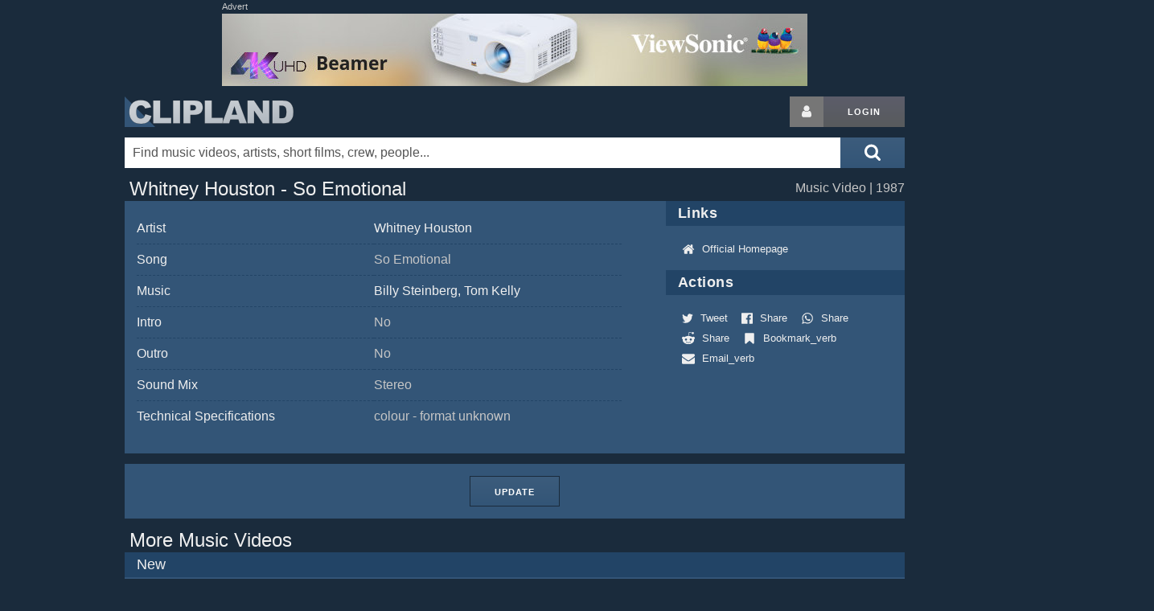

--- FILE ---
content_type: text/html; charset=utf-8
request_url: https://www.google.com/recaptcha/api2/aframe
body_size: 268
content:
<!DOCTYPE HTML><html><head><meta http-equiv="content-type" content="text/html; charset=UTF-8"></head><body><script nonce="ixJu8kWf413LRvRxTsFRxA">/** Anti-fraud and anti-abuse applications only. See google.com/recaptcha */ try{var clients={'sodar':'https://pagead2.googlesyndication.com/pagead/sodar?'};window.addEventListener("message",function(a){try{if(a.source===window.parent){var b=JSON.parse(a.data);var c=clients[b['id']];if(c){var d=document.createElement('img');d.src=c+b['params']+'&rc='+(localStorage.getItem("rc::a")?sessionStorage.getItem("rc::b"):"");window.document.body.appendChild(d);sessionStorage.setItem("rc::e",parseInt(sessionStorage.getItem("rc::e")||0)+1);localStorage.setItem("rc::h",'1768789387287');}}}catch(b){}});window.parent.postMessage("_grecaptcha_ready", "*");}catch(b){}</script></body></html>

--- FILE ---
content_type: application/javascript; charset=utf-8
request_url: https://fundingchoicesmessages.google.com/f/AGSKWxW3EegTTnjCF6kqj4hPv3RoQ2xEBhGe-TWyE_lFNqlwFwRNXK801LHZrQU8BkGb9FTnoIgPl-MjzCLh83StKN0v5oUednbDwqzkqPzHtBncsxoxoyc2yyla2-RZpVPe0tHB3VFxUtPJUmJkqObygUXji0_iYHceQLaop6TwdIKBuUqVtz7EJnMJT3s=/_/google160./adjuggler?.bz/ads//swfbin/ad3-/adsponsor.
body_size: -1292
content:
window['2e70c35c-1f03-44fe-b0b6-c93f3028c773'] = true;

--- FILE ---
content_type: application/javascript; charset=utf-8
request_url: https://fundingchoicesmessages.google.com/f/AGSKWxXX4_ObaYR0Lr3Z0jyN1lZGbt4BHd4D8G_Lam2TI95AzA3P_fVw1iVcpzLsB60_QyM31yyfdJc9ZgeZJ9BBFBxGR90iMc021YTyiaTo4wMhPmoE5ByYjabRDdlF1bWC62oJXPYR?fccs=W251bGwsbnVsbCxudWxsLG51bGwsbnVsbCxudWxsLFsxNzY4Nzg5Mzg1LDc1MjAwMDAwMF0sbnVsbCxudWxsLG51bGwsW251bGwsWzddXSwiaHR0cHM6Ly93d3cuY2xpcGxhbmQuY29tL1N1bW1hcnkvNzAwMDAwOTUxLyIsbnVsbCxbWzgsIk05bGt6VWFaRHNnIl0sWzksImVuLVVTIl0sWzE5LCIyIl0sWzE3LCJbMF0iXSxbMjQsIiJdLFsyOSwiZmFsc2UiXV1d
body_size: -230
content:
if (typeof __googlefc.fcKernelManager.run === 'function') {"use strict";this.default_ContributorServingResponseClientJs=this.default_ContributorServingResponseClientJs||{};(function(_){var window=this;
try{
var OH=function(a){this.A=_.t(a)};_.u(OH,_.J);var PH=_.Zc(OH);var QH=function(a,b,c){this.B=a;this.params=b;this.j=c;this.l=_.F(this.params,4);this.o=new _.bh(this.B.document,_.O(this.params,3),new _.Og(_.Ok(this.j)))};QH.prototype.run=function(){if(_.P(this.params,10)){var a=this.o;var b=_.ch(a);b=_.Jd(b,4);_.gh(a,b)}a=_.Pk(this.j)?_.Xd(_.Pk(this.j)):new _.Zd;_.$d(a,9);_.F(a,4)!==1&&_.H(a,4,this.l===2||this.l===3?1:2);_.Dg(this.params,5)&&(b=_.O(this.params,5),_.fg(a,6,b));return a};var RH=function(){};RH.prototype.run=function(a,b){var c,d;return _.v(function(e){c=PH(b);d=(new QH(a,c,_.A(c,_.Nk,2))).run();return e.return({ia:_.L(d)})})};_.Rk(8,new RH);
}catch(e){_._DumpException(e)}
}).call(this,this.default_ContributorServingResponseClientJs);
// Google Inc.

//# sourceURL=/_/mss/boq-content-ads-contributor/_/js/k=boq-content-ads-contributor.ContributorServingResponseClientJs.en_US.M9lkzUaZDsg.es5.O/d=1/exm=kernel_loader,loader_js_executable/ed=1/rs=AJlcJMzanTQvnnVdXXtZinnKRQ21NfsPog/m=web_iab_tcf_v2_signal_executable
__googlefc.fcKernelManager.run('\x5b\x5b\x5b8,\x22\x5bnull,\x5b\x5bnull,null,null,\\\x22https:\/\/fundingchoicesmessages.google.com\/f\/AGSKWxUiIq9p-h3NpSfT8Wc4uEmxBYu1FT0xJJS5tJT4ehNj7RKyJ72aTHR5hLQ2lxGhdvYFVzq1CBuF5Ngjca58srhWfR7LWk09ff2BjNQvokEsKEK4TXABs8JjW86rm1ckeUyAx-zb\\\x22\x5d,null,null,\x5bnull,null,null,\\\x22https:\/\/fundingchoicesmessages.google.com\/el\/AGSKWxUdvcYZlyrYDn6fqKQuE4NDSTzekMHC3SwJCyQEgfHIAlkrjfo_I4fcW1hdyLfOcXBZqgjSvTRDRz-P5d07vDYHPLKjXrwXfH8C2hAZ8T55wQk_DfJEjrLhdjm_05a7WSaNOErD\\\x22\x5d,null,\x5bnull,\x5b7\x5d\x5d\x5d,\\\x22clipland.com\\\x22,1,\\\x22en\\\x22,null,null,null,null,1\x5d\x22\x5d\x5d,\x5bnull,null,null,\x22https:\/\/fundingchoicesmessages.google.com\/f\/AGSKWxXJYL7Jy2rJUcT22Hm7peY_E5cWtDifHYFHAnhUGoyUj7r-TqBgI4-1ldkacEQxbjvPVqvCZ8L80l8iwRmKqHaUheuTPwxuun9UH-zvFx8TEEAw1S65iy1Klvn1n-Q2GndzT7Ai\x22\x5d\x5d');}